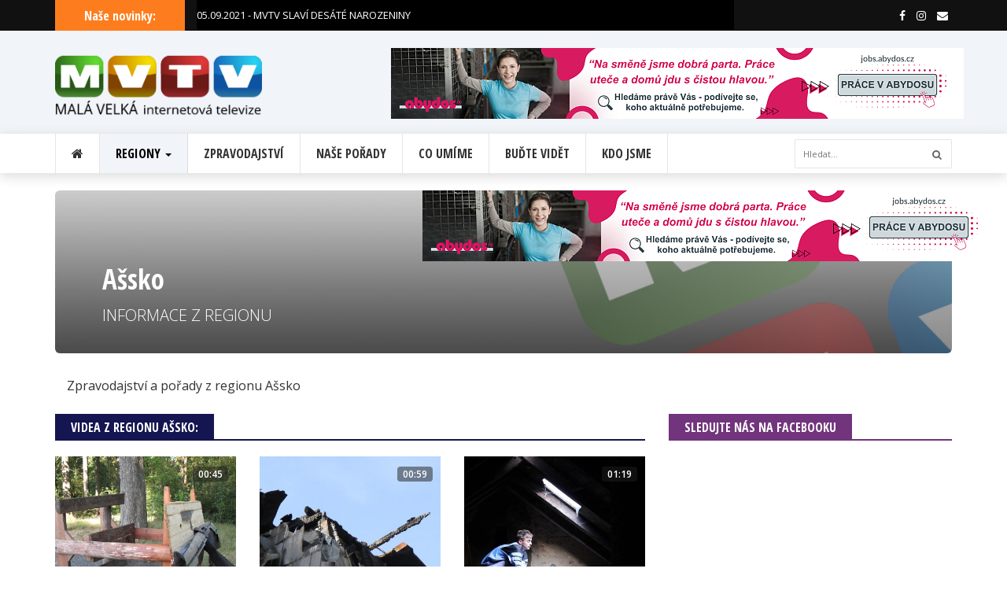

--- FILE ---
content_type: text/html; charset=utf-8
request_url: https://mvtv.cz/regiony/1?visualPaginator-page=181&do=visualPaginator-showPage
body_size: 7473
content:
<!DOCTYPE html>

<html lang="cs">

<head>
    <!-- Basic -->
    <meta charset="utf-8">
    <meta http-equiv="X-UA-Compatible" content="IE=edge">
    <title>Ašsko | MVTV - regionální internetová televize</title>
    <meta name="author" content="KaCZena">
    <meta name="robots" content="index,follow">

    <!-- Seo Meta -->
    <meta name="description" content="Jsme regionální internetová televize z oblasti Ašska, Chebska, Sokolovska a Karlovarského kraje. Nabízíme zpravodajský servis, kulturní přehled, infocentrum, služby reklamní agentury a nahrávacího studia.">
    <meta name="keywords" content="televize, pořady, region, ašská televize, internetová televize, cheb, sokolov, aš, mariánské lázně">

    <meta property="og:locale" content="cs_CZ">
    <meta property="og:site_name" content="mvtv.cz">
    <meta property="og:url" content="https://mvtv.cz/regiony/1?visualPaginator-page=181&amp;do=visualPaginator-showPage">
    <meta property="og:title" content="MVTV - regionální internetová televize">
    <meta property="og:description" content="Jsme regionální internetová televize z oblasti Ašska, Chebska, Sokolovska a Karlovarského kraje. Nabízíme zpravodajský servis, kulturní přehled, infocentrum, služby reklamní agentury a nahrávacího studia.">
    <meta property="og:type" content="website">
    <meta property="og:image" content="/frontweb/img/facebooklogo.jpg">
    <meta property="og:image:width" content="1200">
    <meta property="og:image:height" content="630">

    <!-- Favicon -->
    <link rel="shortcut icon" href="/frontweb/img/favicon.ico" type="image/x-icon">
    <link rel="apple-touch-icon" sizes="180x180" href="/frontweb/img/apple-touch-icon.png">
    <link rel="icon" type="image/png" sizes="32x32" href="/frontweb/img/favicon-32x32.png">
    <link rel="icon" type="image/png" sizes="16x16" href="/frontweb/img/favicon-16x16.png">
    <link rel="manifest" href="/frontweb/img/site.webmanifest">
    <meta name="msapplication-TileColor" content="#da532c">
    <meta name="theme-color" content="#ffffff">

    <!-- Mobile Metas -->
    <meta name="viewport" content="width=device-width, minimum-scale=1.0, maximum-scale=1.0, user-scalable=no">

    <!-- Web Fonts  -->
    <link href="https://fonts.googleapis.com/css?family=Open+Sans:300,400,600,700,800%7CShadows+Into+Light"
          rel="stylesheet" type="text/css">

    <!-- Vendor CSS -->
    <link rel="stylesheet" href="/frontweb/vendor/bootstrap/css/bootstrap.min.css">
    <link rel="stylesheet" href="/frontweb/vendor/font-awesome/css/font-awesome.min.css">
    <link rel="stylesheet" href="/frontweb/css/owl.carousel.css">
    <link rel="stylesheet" href="/frontweb/css/owl.theme.css">

    <!-- Theme CSS -->
    <link rel="stylesheet" href="/frontweb/css/colors.css">
    <link rel="stylesheet" href="/frontweb/css/style.css?v=1.7">

    <!--Custom CSS -->
    <link rel="stylesheet" href="/frontweb/css/custom.css?v=2.0">


    <!-- Global site tag (gtag.js) - Google Analytics -->
    <script async src="https://www.googletagmanager.com/gtag/js?id=UA-138134984-1"></script>
    <script>
      window.dataLayer = window.dataLayer || [];
      function gtag(){dataLayer.push(arguments);}
      gtag('js', new Date());

      gtag('config', 'UA-138134984-1');
    </script>

</head>

<body>
    
<div id="fb-root"></div>
<script>(function(d, s, id) {
  var js, fjs = d.getElementsByTagName(s)[0];
  if (d.getElementById(id)) return;
  js = d.createElement(s); js.id = id;
  js.src = 'https://connect.facebook.net/cs_CZ/sdk.js#xfbml=1&version=v3.1';
  fjs.parentNode.insertBefore(js, fjs);
}(document, 'script', 'facebook-jssdk'));</script>

<script> document.documentElement.className += ' js' </script>


<div class="navbar-fixed-top"></div>
<!-- Headline Start -->
<section id="newsticker">
    <div class="headline-wrapper">
        <div class="container">
            <div class="row">
                <!-- Newsticker start -->
                <div class="col-md-2 col-sm-3 col-xs-5">
                    <div class="headline-title color-6">
                        <h5>Naše novinky:</h5>
                    </div>
                </div>
                <div class="col-md-7 col-sm-9 col-xs-7 no-padding">
                    <ul class="ticker clearfix">
			    <li><a href="/video/2555-mvtv-slavi-desate-narozeniny">05.09.2021 - MVTV SLAVÍ DESÁTÉ NAROZENINY</a></li>
			    <li><a href="/video/1970-sledujte-novy-porad-za-promitackou">08.04.2019 - SLEDUJTE NOVÝ POŘAD ZA PROMÍTAČKOU</a></li>
                    </ul>
                </div><!-- Newsticker end -->
                <!-- Search Form start -->
                <div class="col-md-3 hidden-sm hidden-xs">
                    <div class="fa-icon-wrap">
                        <a class="facebook" href="https://www.facebook.com/mvtvcz/" data-toggle="tooltip" data-placement="left" title="Facebook"><i
                                    aria-hidden="true" class="fa fa-facebook"></i></a>
                        <a class="instagram" href="https://www.instagram.com/mvtv.cz/" data-toggle="tooltip" data-placement="left" title="Instagram"><i
                                    aria-hidden="true" class="fa fa-instagram"></i></a>
                        <a class="email" href="mailto:info@mvtv.cz" data-toggle="tooltip" data-placement="left" title="Email"><i
                                    aria-hidden="true" class="fa fa-envelope"></i></a>
                    </div>
                </div><!-- Search Form end -->
            </div>
        </div>
    </div>
</section><!-- Headline End -->

<!-- Header Start -->
<section class="header-wrapper clearfix">
    <div class="container">
        <div class="row">
            <div class="col-md-3 col-sm-3">
                <h1 class="logo"><a href="/"><img class="img img-responsive" src="/frontweb/img/logonove.png" alt="logo MVTV.cz"></a></h1>
            </div>
            <div class="col-md-1 hidden-sm"></div>
			<div class="ad-space ads-768">
			    <a href="https://jobs.abydos.cz/" target="_blank"><img class="img img-responsive" src="/files/image_advert/37.png?ver=1754555633" alt="MVTV Vaše inzerce - ABYDOS 2025"></a>
			</div>
			<div class="ad-space ads-468">
			    <a href="https://jobs.abydos.cz/" target="_blank"><img class="img img-responsive" src="/files/image_advert/37.png?ver=1754555633" alt="MVTV Vaše inzerce - ABYDOS 2025"></a>
			</div>
        </div>
    </div>
</section><!-- Header End -->

<!-- Menu Navigation Start -->
<div class="navbar navbar-default megamenu clearfix">
    <div class="container">
        <div class="row">
            <div class="col-md-12">
                <div class="navbar-header">
                    <button type="button" data-toggle="collapse" data-target="#mainmenu" class="navbar-toggle">
                        <span class="icon-bar"></span>
                        <span class="icon-bar"></span>
                        <span class="icon-bar"></span>
                    </button>
                    <a class="navbar-brand" href="/"><img class="img img-responsive"
                                                                   src="/frontweb/img/logo-1.png"
                                                                   alt="logo MVTV"></a>
                </div>
                <div id="mainmenu" class="navbar-collapse collapse">
                    <ul class="nav navbar-nav">
                        <li class="home"><a href="/"><span class="fa fa-home"></span></a>
                        </li>
                        <li class="active dropdown full-mobile"><a href="#" data-toggle="dropdown"
                                                          class="dropdown-toggle">Regiony <b
                                        class="caret"></b></a>
                            <!-- Mega Menu Start -->
                            <ul class="dropdown-menu fullwidth">
                                <li class="default clearfix">
                                    <div class="row">
					<h3 class="m-sm">Vybírejte z našich regionů:</h3>
                                                <div class="col-md-2 col-sm-6 mega-item">
                                                    <div class="img-thumb">
                                                        <a href="/regiony/1-assko">
                                                            <div class="fbt-resize tv-rounded" title="Ašsko"
                                                                 style="background-image: url('/files/regiony/1.jpg?ver=1754555633')"></div>
                                                        </a>
                                                        <div class="img-credits">
                                                            <h3>Ašsko</h3>
                                                            <div class="post-info">
                                                                <span>Zpravodajství z regionu</span>
                                                            </div>
                                                        </div>
                                                    </div>
                                                </div>
                                                <div class="col-md-2 col-sm-6 mega-item">
                                                    <div class="img-thumb">
                                                        <a href="/regiony/2-chebsko">
                                                            <div class="fbt-resize tv-rounded" title="Chebsko"
                                                                 style="background-image: url('/files/regiony/2.jpg?ver=1754555633')"></div>
                                                        </a>
                                                        <div class="img-credits">
                                                            <h3>Chebsko</h3>
                                                            <div class="post-info">
                                                                <span>Zpravodajství z regionu</span>
                                                            </div>
                                                        </div>
                                                    </div>
                                                </div>
                                                <div class="col-md-2 col-sm-6 mega-item">
                                                    <div class="img-thumb">
                                                        <a href="/regiony/3-sokolovsko">
                                                            <div class="fbt-resize tv-rounded" title="Sokolovsko"
                                                                 style="background-image: url('/files/regiony/3.jpg?ver=1754555633')"></div>
                                                        </a>
                                                        <div class="img-credits">
                                                            <h3>Sokolovsko</h3>
                                                            <div class="post-info">
                                                                <span>Zpravodajství z regionu</span>
                                                            </div>
                                                        </div>
                                                    </div>
                                                </div>
                                                <div class="col-md-2 col-sm-6 mega-item">
                                                    <div class="img-thumb">
                                                        <a href="/regiony/6-karlovarsky-kraj">
                                                            <div class="fbt-resize tv-rounded" title="Karlovarský kraj"
                                                                 style="background-image: url('/files/regiony/6.jpg?ver=1754555633')"></div>
                                                        </a>
                                                        <div class="img-credits">
                                                            <h3>Karlovarský kraj</h3>
                                                            <div class="post-info">
                                                                <span>Zpravodajství z regionu</span>
                                                            </div>
                                                        </div>
                                                    </div>
                                                </div>
                                                <div class="col-md-2 col-sm-6 mega-item">
                                                    <div class="img-thumb">
                                                        <a href="/regiony/7-karlovy-vary">
                                                            <div class="fbt-resize tv-rounded" title="Karlovy Vary"
                                                                 style="background-image: url('/files/regiony/7.jpg?ver=1754555633')"></div>
                                                        </a>
                                                        <div class="img-credits">
                                                            <h3>Karlovy Vary</h3>
                                                            <div class="post-info">
                                                                <span>Zpravodajství z regionu</span>
                                                            </div>
                                                        </div>
                                                    </div>
                                                </div>
					<div class="col-md-2 col-sm-6 mega-item">
					    <div class="img-thumb">
						<a href="/archiv">
						    <div class="fbt-resize tv-rounded" title="Karlovy Vary"
							 style="background-image: url('/files/regiony/archiv.jpg')"></div>
						</a>
						<div class="img-credits">
						    <h3>Video archiv</h3>
						    <div class="post-info">
							<span>Všechna videa MVTV</span>
						    </div>
						</div>
					    </div>
					</div>
                                    </div>
                                </li>
                            </ul><!-- Mega Menu End -->
                        </li>
			<li><a href="/zpravodajstvi">Zpravodajství</a></li>
			<li><a href="/porady">Naše pořady</a></li>
                        <li><a href="/sluzby">Co umíme</a></li>
                        <li><a href="/reklama">Buďte vidět</a></li>
                        <li><a href="/kontakt">Kdo jsme</a></li>
                    </ul>
                    <form class="navbar-form navbar-right" role="search" action="/regiony/1?visualPaginator-page=181" method="post" id="frm-searchForm">
                        <input type="text" id="search" name="search" placeholder="Hledat..." required data-nette-rules='[{"op":":filled","msg":"This field is required."},{"op":":minLength","msg":"Hledaný text musí obsahovat nejméně 4 znaky","arg":4}]'>
                        <button type="submit" id="search-submit" name="send" value="Odeslat"><i class="fa fa-search"></i></button>
<input type="hidden" name="_do" value="searchForm-submit"><!--[if IE]><input type=IEbug disabled style="display:none"><![endif]-->
                    </form>
                </div>
            </div>
        </div>
    </div>
</div><!-- Menu Navigation End -->



<!-- Main Content Start -->
<section id="main-content" class="clearfix">
    
	    <div class="col-sm-12 ">
		<div class="ad-space">
			<a href="https://jobs.abydos.cz/" target="_blank"><img class="img img-responsive" src="/files/image_advert/37.png?ver=1754555633" alt="MVTV Vaše inzerce - ABYDOS 2025"></a>
		</div>
	    </div>
    
    <div class="container mb-sm">
	<div class="jumbotron jumbotron-header1">
	    <h1>Ašsko</h1>      
	    <p class="text-uppercase">Informace z regionu</p>
	</div>
        <div class="col-md-12 post-text-content clearfix">
	    Zpravodajství a pořady z regionu Ašsko
        </div>
    </div>
	<div class="container">
		<div class="row">
		    <div class="outer-wrapper clearfix">
			<!-- Post Wrapper Start -->
			<div class="fbt-col-lg-9 col-md-8 col-sm-6 post-wrapper">
				<div class="row">

					<!-- Post Content Start -->
					<div class="fbt-col-lg-12 col-md-12 post-container clearfix">
						<div class="title-wrapper border-1">
							<h2><span class="color-1">Videa z regionu Ašsko:</span></h2>
						</div>

<div id="snippet--paginator">						    <div class="row flexthis">
							    <div class="col-md-4 col-sm-12 col-xs-6 fbt-vc-inner post-grid clearfix">
								    <div class="post-item clearfix">
									    <div class="img-thumb">
										    <div class="badge-time-wrapper">
											<span class="badge-time right">00:45</span>
										    </div>
										    <a href="/video/457-vandalove-nici-majetky-mesta"><div class="fbt-resize" style="background-image: url('/files/videa-nahledy/457/slider.jpg')"></div></a>

									    </div>
									    <div class="post-content">
										    <a href="/video/457-vandalove-nici-majetky-mesta"><h3>Vandalové ničí majetky města</h3></a>
										    <div class="post-info clearfix">
											<span>16.08.2013</span><br>
										    </div>
										    <div class="text-content">
											<p>Do stovek tisíc korun se šplhají náklady za opravy majetků poničených vandaly. Odborníci vidí…</p>
										    </div>
									    </div>
									    
								    </div>
							    </div>
							    <div class="col-md-4 col-sm-12 col-xs-6 fbt-vc-inner post-grid clearfix">
								    <div class="post-item clearfix">
									    <div class="img-thumb">
										    <div class="badge-time-wrapper">
											<span class="badge-time right">00:59</span>
										    </div>
										    <a href="/video/456-vila-vzplala-nad-ranem"><div class="fbt-resize" style="background-image: url('/files/videa-nahledy/456/slider.jpg')"></div></a>

									    </div>
									    <div class="post-content">
										    <a href="/video/456-vila-vzplala-nad-ranem"><h3>Vila vzplála nad ránem</h3></a>
										    <div class="post-info clearfix">
											<span>16.08.2013</span><br>
										    </div>
										    <div class="text-content">
											<p>Opuštěné objekty obývají bezdomovci a často jsou zapáleny při nedbalosti lidí, kteří nemají co…</p>
										    </div>
									    </div>
									    
								    </div>
							    </div>
							    <div class="col-md-4 col-sm-12 col-xs-6 fbt-vc-inner post-grid clearfix">
								    <div class="post-item clearfix">
									    <div class="img-thumb">
										    <div class="badge-time-wrapper">
											<span class="badge-time right">01:19</span>
										    </div>
										    <a href="/video/455-sketch-head-jak-by-vypadala-as-bez-gymnazia"><div class="fbt-resize" style="background-image: url('/files/videa-nahledy/455/slider.jpg')"></div></a>

									    </div>
									    <div class="post-content">
										    <a href="/video/455-sketch-head-jak-by-vypadala-as-bez-gymnazia"><h3>Sketch head: Jak by vypadala Aš bez gymnázia</h3></a>
										    <div class="post-info clearfix">
											<span>16.08.2013</span><br>
										    </div>
										    <div class="text-content">
											<p>V září 2013 bylo uzavřeno ašské gymnázium. Aš upadá. Po ulicích se potulují zbytky ašské…</p>
										    </div>
									    </div>
									    
								    </div>
							    </div>
							    <div class="col-md-4 col-sm-12 col-xs-6 fbt-vc-inner post-grid clearfix">
								    <div class="post-item clearfix">
									    <div class="img-thumb">
										    <div class="badge-time-wrapper">
											<span class="badge-time right">02:57</span>
										    </div>
										    <a href="/video/454-premiera-klipu-xdog-a-nero-pojd-se-bavit"><div class="fbt-resize" style="background-image: url('/files/videa-nahledy/454/slider.jpg')"></div></a>

									    </div>
									    <div class="post-content">
										    <a href="/video/454-premiera-klipu-xdog-a-nero-pojd-se-bavit"><h3>Premiéra klipu: XDog a Nero - Pojď se bavit</h3></a>
										    <div class="post-info clearfix">
											<span>15.08.2013</span><br>
										    </div>
										    <div class="text-content">
											<p>Léto pomalu končí, ale v produkci MVTV.cz vznikl druhý oficiální videoklip rapera známého jako XDog…</p>
										    </div>
									    </div>
									    
								    </div>
							    </div>
							    <div class="col-md-4 col-sm-12 col-xs-6 fbt-vc-inner post-grid clearfix">
								    <div class="post-item clearfix">
									    <div class="img-thumb">
										    <div class="badge-time-wrapper">
											<span class="badge-time right">03:49</span>
										    </div>
										    <a href="/video/453-akci-sprejem-proti-zdi-vyvrcholily-netradicni-upravy-fasady"><div class="fbt-resize" style="background-image: url('/files/videa-nahledy/453/slider.jpg')"></div></a>

									    </div>
									    <div class="post-content">
										    <a href="/video/453-akci-sprejem-proti-zdi-vyvrcholily-netradicni-upravy-fasady"><h3>Akcí Sprejem proti zdi vyvrcholily netradiční úpravy fasády</h3></a>
										    <div class="post-info clearfix">
											<span>13.08.2013</span><br>
										    </div>
										    <div class="text-content">
											<p>Při kulturním programu, který zakončil týdenní práce na fasádě "Liďáku" v Aši, vystoupili rapeři a…</p>
										    </div>
									    </div>
									    
								    </div>
							    </div>
							    <div class="col-md-4 col-sm-12 col-xs-6 fbt-vc-inner post-grid clearfix">
								    <div class="post-item clearfix">
									    <div class="img-thumb">
										    <div class="badge-time-wrapper">
											<span class="badge-time right">00:59</span>
										    </div>
										    <a href="/video/452-kone-skakali-divaci-se-bavili"><div class="fbt-resize" style="background-image: url('/files/videa-nahledy/452/slider.jpg')"></div></a>

									    </div>
									    <div class="post-content">
										    <a href="/video/452-kone-skakali-divaci-se-bavili"><h3>Koně skákali, diváci se bavili</h3></a>
										    <div class="post-info clearfix">
											<span>13.08.2013</span><br>
										    </div>
										    <div class="text-content">
											<p>Prázdninové skákání přilákalo diváky do Kopanin. Pohled na krásná zvířata a umění jezdců pohladil…</p>
										    </div>
									    </div>
									    
								    </div>
							    </div>
							    <div class="col-md-4 col-sm-12 col-xs-6 fbt-vc-inner post-grid clearfix">
								    <div class="post-item clearfix">
									    <div class="img-thumb">
										    <div class="badge-time-wrapper">
											<span class="badge-time right">01:16</span>
										    </div>
										    <a href="/video/451-golfiste-venovali-v-hazlove-penize-skole"><div class="fbt-resize" style="background-image: url('/files/videa-nahledy/451/slider.jpg')"></div></a>

									    </div>
									    <div class="post-content">
										    <a href="/video/451-golfiste-venovali-v-hazlove-penize-skole"><h3>Golfisté věnovali v Hazlově peníze škole</h3></a>
										    <div class="post-info clearfix">
											<span>12.08.2013</span><br>
										    </div>
										    <div class="text-content">
											<p>Golfový areál je lákavou lokalitou pro milovníky atraktivního sportu již 10 let. Vedení golfového…</p>
										    </div>
									    </div>
									    
								    </div>
							    </div>
							    <div class="col-md-4 col-sm-12 col-xs-6 fbt-vc-inner post-grid clearfix">
								    <div class="post-item clearfix">
									    <div class="img-thumb">
										    <div class="badge-time-wrapper">
											<span class="badge-time right">01:26</span>
										    </div>
										    <a href="/video/450-sketch-head-pohrebni-hlidka"><div class="fbt-resize" style="background-image: url('/files/videa-nahledy/450/slider.jpg')"></div></a>

									    </div>
									    <div class="post-content">
										    <a href="/video/450-sketch-head-pohrebni-hlidka"><h3>Sketch head: Pohřební hlídka</h3></a>
										    <div class="post-info clearfix">
											<span>09.08.2013</span><br>
										    </div>
										    <div class="text-content">
											<p>Tým Sketch Headu pro vaši záchranu sestavil svou Pohřební hlídku a z doubravského hřbitova vybíhal…</p>
										    </div>
									    </div>
									    
								    </div>
							    </div>
							    <div class="col-md-4 col-sm-12 col-xs-6 fbt-vc-inner post-grid clearfix">
								    <div class="post-item clearfix">
									    <div class="img-thumb">
										    <div class="badge-time-wrapper">
											<span class="badge-time right">06:59</span>
										    </div>
										    <a href="/video/449-kresadlo-je-pro-mne-velkou-motivaci"><div class="fbt-resize" style="background-image: url('/files/videa-nahledy/449/slider.jpg')"></div></a>

									    </div>
									    <div class="post-content">
										    <a href="/video/449-kresadlo-je-pro-mne-velkou-motivaci"><h3>Křesadlo je pro mne velkou motivací</h3></a>
										    <div class="post-info clearfix">
											<span>09.08.2013</span><br>
										    </div>
										    <div class="text-content">
											<p>Prestižní cenu Křesadlo získal v letošním roce Josef Levý z Hranic. Jaké jsou další plány a jak se…</p>
										    </div>
									    </div>
									    
								    </div>
							    </div>
							    <div class="col-md-4 col-sm-12 col-xs-6 fbt-vc-inner post-grid clearfix">
								    <div class="post-item clearfix">
									    <div class="img-thumb">
										    <div class="badge-time-wrapper">
											<span class="badge-time right">01:44</span>
										    </div>
										    <a href="/video/448-v-asi-se-zacalo-s-opravami-komunikaci"><div class="fbt-resize" style="background-image: url('/files/videa-nahledy/448/slider.jpg')"></div></a>

									    </div>
									    <div class="post-content">
										    <a href="/video/448-v-asi-se-zacalo-s-opravami-komunikaci"><h3>V Aši se začalo s opravami komunikací</h3></a>
										    <div class="post-info clearfix">
											<span>07.08.2013</span><br>
										    </div>
										    <div class="text-content">
											<p>V Jiráskově ulici se mění povrch silnice i chodníků v celé délce. Do konce měsíce října bude…</p>
										    </div>
									    </div>
									    
								    </div>
							    </div>
							    <div class="col-md-4 col-sm-12 col-xs-6 fbt-vc-inner post-grid clearfix">
								    <div class="post-item clearfix">
									    <div class="img-thumb">
										    <div class="badge-time-wrapper">
											<span class="badge-time right">00:50</span>
										    </div>
										    <a href="/video/447-koncert-pod-sirym-nebem-mel-pusobivou-atmosferu"><div class="fbt-resize" style="background-image: url('/files/videa-nahledy/447/slider.jpg')"></div></a>

									    </div>
									    <div class="post-content">
										    <a href="/video/447-koncert-pod-sirym-nebem-mel-pusobivou-atmosferu"><h3>Koncert pod širým nebem měl působivou atmosféru</h3></a>
										    <div class="post-info clearfix">
											<span>05.08.2013</span><br>
										    </div>
										    <div class="text-content">
											<p>V sadech Míru se konala další kulturní akce. Pěvci z Bad Elsteru předvedli bohatý repertoár.…</p>
										    </div>
									    </div>
									    
								    </div>
							    </div>
							    <div class="col-md-4 col-sm-12 col-xs-6 fbt-vc-inner post-grid clearfix">
								    <div class="post-item clearfix">
									    <div class="img-thumb">
										    <div class="badge-time-wrapper">
											<span class="badge-time right">01:23</span>
										    </div>
										    <a href="/video/446-dalsimu-rocniku-tenisoveho-turnaje-klepi-open-pralo-slunecne-pocasi"><div class="fbt-resize" style="background-image: url('/files/videa-nahledy/446/slider.jpg')"></div></a>

									    </div>
									    <div class="post-content">
										    <a href="/video/446-dalsimu-rocniku-tenisoveho-turnaje-klepi-open-pralo-slunecne-pocasi"><h3>Dalšímu ročníku tenisového turnaje Klepi open přálo slunečné počasí</h3></a>
										    <div class="post-info clearfix">
											<span>05.08.2013</span><br>
										    </div>
										    <div class="text-content">
											<p>Tradiční turnaj se blíží ke kulatému výročí. Téměř dvě desítky let se setkávají přátelé na kurtech…</p>
										    </div>
									    </div>
									    
								    </div>
							    </div>
						    </div>

						    <div class="row mb-lg justify-content-md-center">
							    <div class="col-md-12 col-md-auto text-center">
<ul class="pagination">
	<li><a href="/regiony/1?visualPaginator-page=180&amp;do=visualPaginator-showPage" rel="prev" onclick="strankuj();" class="ajax">« Předešlé</a></li>

	<li><a href="/regiony/1?do=visualPaginator-showPage" onclick="strankuj();" class="ajax">1</a></li>
	<li class="disabled"><span>…</span></li>
	<li><a href="/regiony/1?visualPaginator-page=55&amp;do=visualPaginator-showPage" onclick="strankuj();" class="ajax">55</a></li>
	<li class="disabled"><span>…</span></li>
	<li><a href="/regiony/1?visualPaginator-page=109&amp;do=visualPaginator-showPage" onclick="strankuj();" class="ajax">109</a></li>
	<li class="disabled"><span>…</span></li>
	<li><a href="/regiony/1?visualPaginator-page=163&amp;do=visualPaginator-showPage" onclick="strankuj();" class="ajax">163</a></li>
	<li class="disabled"><span>…</span></li>
	<li><a href="/regiony/1?visualPaginator-page=178&amp;do=visualPaginator-showPage" onclick="strankuj();" class="ajax">178</a></li>
	
	<li><a href="/regiony/1?visualPaginator-page=179&amp;do=visualPaginator-showPage" onclick="strankuj();" class="ajax">179</a></li>
	
	<li><a href="/regiony/1?visualPaginator-page=180&amp;do=visualPaginator-showPage" onclick="strankuj();" class="ajax">180</a></li>
	
	<li class="active"><span>181</span></li>
	
	<li><a href="/regiony/1?visualPaginator-page=182&amp;do=visualPaginator-showPage" onclick="strankuj();" class="ajax">182</a></li>
	
	<li><a href="/regiony/1?visualPaginator-page=183&amp;do=visualPaginator-showPage" onclick="strankuj();" class="ajax">183</a></li>
	
	<li><a href="/regiony/1?visualPaginator-page=184&amp;do=visualPaginator-showPage" onclick="strankuj();" class="ajax">184</a></li>
	<li class="disabled"><span>…</span></li>
	<li><a href="/regiony/1?visualPaginator-page=217&amp;do=visualPaginator-showPage" onclick="strankuj();" class="ajax">217</a></li>
	

	<li><a href="/regiony/1?visualPaginator-page=182&amp;do=visualPaginator-showPage" rel="next" onclick="strankuj();" class="ajax">Další »</a></li>
</ul>
							    </div>
						    </div>

</div>					</div>
				</div>
			    </div><!-- Content End -->
			    
			    <!-- Post Sidebar Start -->
			    <div class="fbt-col-lg-3 col-md-4 col-sm-6 post-sidebar clearfix">
				    <div class="theiaStickySidebar">


					<!-- Advertisement Start -->

					<!-- Social Counter Start -->
					<div class="widget">
						<div class="social-counter">
							<div class="title-wrapper border-5">
								<h2><span class="color-5">Sledujte nás na Facebooku</span></h2>
							</div>
							<div class="fb-page" data-href="https://www.facebook.com/mvtvcz/" data-small-header="false" data-adapt-container-width="true" data-hide-cover="false" data-show-facepile="true"><blockquote cite="https://www.facebook.com/mvtvcz/" class="fb-xfbml-parse-ignore"><a href="https://www.facebook.com/mvtvcz/">MVTV.cz</a></blockquote></div>
						</div>
					</div><!-- Social Counter End -->

					<!-- Advertisement Start -->
				    </div>
			    </div><!-- Post Sidebar End -->
		    </div><!-- Main Wrapper End -->
		</div>
	</div>		
</section><!-- Main Content End -->				


<!-- Footer Sidebar Start -->
<section class="footer-wrapper clearfix">
    <div class="container">
        <div class="row">
	    
            <!-- Footer Widgets Start -->
            <div class="col-md-3 col-sm-6">
                <!-- Text Widget Start -->
                <div class="widget text-widget">
                    <div class="widget-title">
                        <h2>O nás</h2>
                    </div>
                    <img class="img img-responsive" src="/frontweb/img/logo-2.png" alt="logo">
                    <p><span class="fbt-tooltip" data-toggle="tooltip"
                             title="Založeno 5. září 2011">mvtv.cz</span></p>
                    <p>Jsme regionální internetová televize. Nabízíme zpravodajský servis, kulturní přehled, infocentrum, služby reklamní agentury a nahrávacího studia.</p>
                    <!-- Social Icons Start -->
                    <div class="fa-icon-wrap">
                        <a class="facebook" href="https://www.facebook.com/mvtvcz/"><i aria-hidden="true" class="fa fa-facebook"></i></a>
                        <a class="instagram" href="https://www.instagram.com/mvtv.cz/"><i aria-hidden="true" class="fa fa-instagram"></i></a>
                        <a class="email" href="mailto:info@mvtv.cz"><i aria-hidden="true" class="fa fa-envelope"></i></a>
                    </div><!-- Social Icons End -->
                </div><!-- Text Widget End -->
            </div>
            <div class="col-md-3 col-sm-6">
                <!-- Categories Widget Start -->
                <div class="widget categories-widget">
                    <div class="widget-title">
                        <h2>Zpravodajství</h2>
                    </div>
                    <ul class="category-list">
                            <li><a href="/zpravodajstvi/6-z-mest">Z měst <span><i class="fa fa-chevron-circle-right"></i></span></a></li>
                            <li><a href="/zpravodajstvi/7-kultura">Kultura <span><i class="fa fa-chevron-circle-right"></i></span></a></li>
                            <li><a href="/zpravodajstvi/8-sport">Sport <span><i class="fa fa-chevron-circle-right"></i></span></a></li>
                            <li><a href="/zpravodajstvi/34-krimi">Krimi <span><i class="fa fa-chevron-circle-right"></i></span></a></li>
                            <li><a href="/zpravodajstvi/1-ostatni">Ostatní <span><i class="fa fa-chevron-circle-right"></i></span></a></li>
                    </ul>
                </div><!-- Categories Widget End -->
            </div>

            <div class="col-md-3 col-sm-6">
                <!-- Categories Widget Start -->
                <div class="widget categories-widget">
                    <div class="widget-title">
                        <h2>Natačíme v regionech</h2>
                    </div>
                    <ul class="category-list">
                            <li><a href="/regiony/1-assko">Ašsko <span><i class="fa fa-chevron-circle-right"></i></span></a></li>
                            <li><a href="/regiony/2-chebsko">Chebsko <span><i class="fa fa-chevron-circle-right"></i></span></a></li>
                            <li><a href="/regiony/3-sokolovsko">Sokolovsko <span><i class="fa fa-chevron-circle-right"></i></span></a></li>
                            <li><a href="/regiony/6-karlovarsky-kraj">Karlovarský kraj <span><i class="fa fa-chevron-circle-right"></i></span></a></li>
                            <li><a href="/regiony/7-karlovy-vary">Karlovy Vary <span><i class="fa fa-chevron-circle-right"></i></span></a></li>
                    </ul>
                </div><!-- Categories Widget End -->
            </div>

            <div class="col-md-3 col-sm-6">
                <!-- Footer Small List Start -->
                <div class="widget categories-widget">
                    <div class="widget-title">
                        <h2>- Vaše inzerce -</h2>
                    </div>
                    
                            <div class="col-sm-12 ">
                                <div class="">
					<a href="https://mvtv.kaczena.cz/inzerce/1-testovaci" target="_blank"><img class="img img-responsive" src="/files/image_advert/5.jpg?ver=1549397441" alt="MVTV Vaše inzerce - Zde je prostor pro Vaši reklamu"></a>
                                </div>
                            </div>
                </div><!-- Footer Small List End -->
            </div>
        </div><!-- Footer Widgets End -->
        <!-- Copyrights Start -->
        <div class="copyrights">
            <div class="row">
                <div class="col-md-9">
                    <p>www.mvtv.cz © 2019 Všechna práva vyhrazena. Orgánem dohledu nad poskytováním audiovizuálních a mediálních služeb na vyžádání je RRTV.</p>
                </div>
                <div class="col-md-3 text-right">
                    <p>Obsah označený (pr) je placenou inzercí.</p>
                </div>
            </div>
        </div><!-- Copyrights End -->
    </div>
</section><!-- Footer Sidebar End -->





<a href="#" id="BackToTop"><i class="fa fa-angle-up"></i></a>
<div class="navbar-fixed-bottom"></div>

    <!-- Modal -->
    <div class="modal fade" id="inzerceModal">
      <div class="modal-dialog">
	<div class="modal-content">
	  <div class="modal-header">
	    <button type="button" class="close" data-dismiss="modal"><span aria-hidden="true">&times;</span><span class="sr-only">Close</span></button>
	    <h4 class="modal-title">PŮJČOVNA A SERVIS LYŽÍ</h4>
	  </div>
	  <div class="modal-body" id="responsive">
	    <p><a href="https://lesy-as.cz/lyzarske-stredisko" target="_blank"><img alt="" src="https://mvtv.cz/files/ckeditor/Vyskakovaci%20reklamy/Areal_Haj_zima_letakA4_11_2025.jpg" style="height:841px; width:595px" /></a></p>

	  </div>
	  <div class="modal-footer">
	    <button class="btn btn-default" data-dismiss="modal" aria-hidden="true">Zavřít</button>
	  </div>
	</div><!-- /.modal-content -->
      </div><!-- /.modal-dialog -->
    </div><!-- /.modal -->

    <!-- Vendor -->
    <script src="/frontweb/vendor/jquery/jquery-3.3.1.min.js"></script>
    <script src="/frontweb/vendor/bootstrap/js/bootstrap.min.js"></script>
    <script src="/frontweb/js/owl.carousel.min.js"></script>



    <!-- Current Page Vendor and Views -->
    <script src="/frontweb/js/cycle.all.js"></script>
    <script src="/frontweb/js/resizesensor.min.js"></script>
    <script src="/frontweb/js/theia-sticky-sidebar.js"></script>
    <script src="/frontweb/js/main.js"></script>

    <!-- Google-maps -->


    <!-- NETTE -->
    <script src="/frontweb/js/netteForms.js"></script>
    <script src="/frontweb/js/nette.ajax.js"></script>

    <!-- Video -->
    <!-- Theme Custom -->

    <script src="/frontweb/js/custom.js?v=1.3"></script>

    <!-- Theme Initialization Files -->


    <!-- re-Captcha -->
    <script src='https://www.google.com/recaptcha/api.js'></script>

    <script>


        $(function () {
            $.nette.init();


        });

    </script>


</body>
</html>
